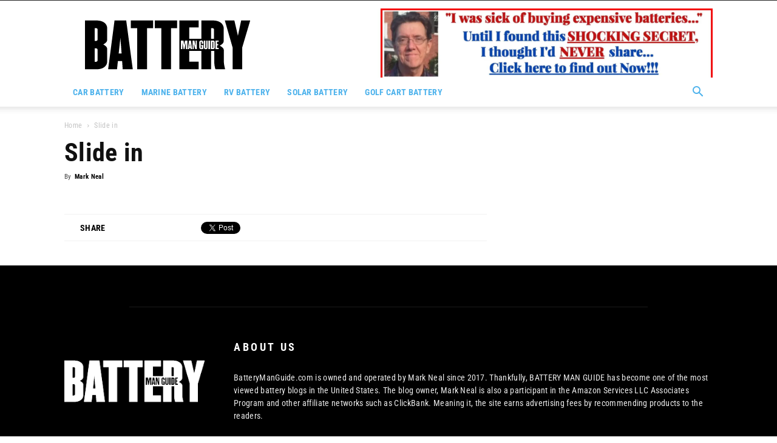

--- FILE ---
content_type: text/html; charset=UTF-8
request_url: https://batterymanguide.com/wp-admin/admin-ajax.php?td_theme_name=Newspaper&v=8.5.1
body_size: -450
content:
{"4018":30}